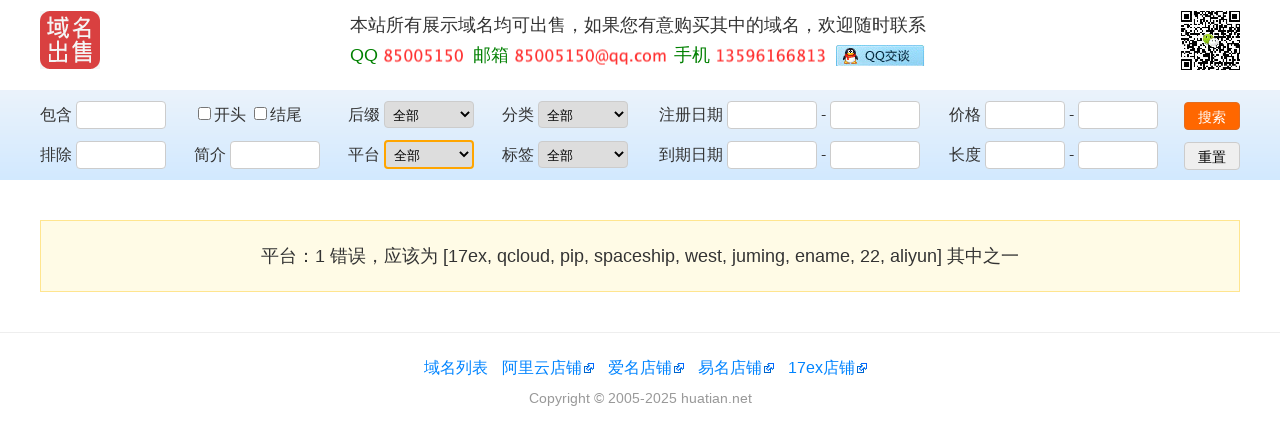

--- FILE ---
content_type: text/html; charset=utf-8
request_url: http://www.huatian.net/?site=1&orderby=reg_date&sort=asc
body_size: 2365
content:
<!DOCTYPE html>
<html lang="zh-CN">
<head>
	<meta http-equiv="Content-Type" content="text/html; charset=utf-8">
	<meta name="viewport" content="width=device-width, initial-scale=1.0, maximum-scale=1.0, user-scalable=no"> 
    <meta name="keywords" content="域名出售，域名交易，域名转让，购买域名，华天域名，huatian.net">
    <meta name="description" content="华天域名(huatian.net)，大量自有域名出售，全部明码标价，欢迎选购">
	<title>域名出售 domain for sale</title>
	<link rel="stylesheet" href="http://www.huatian.net/static/css/style.css">
    <link rel="shortcut icon" href="http://www.huatian.net/favicon.ico" type="image/x-icon">
</head>
<body>
    <div class="header">
        <div class="container">
            <a class="logo" href="http://www.huatian.net" title="点击返回首页">
                <span class="hidden">域名出售</span>
            </a>
            <div class="banner ms">本站所有展示域名均可出售，如果您有意购买其中的域名，欢迎随时联系</div>
            <div class="banner">
                <span class="contact_qq">QQ</span>
                <span class="contact_email">邮箱</span>
                <span class="contact_phone">手机</span>
                <a class="contact_qq_chat ms" href="http://wpa.qq.com/msgrd?v=3&amp;uin=85005150&amp;site=qq&amp;menu=yes"></a>
            </div>
            <div class="qrcode" title="用微信APP扫描二维码，加我微信"></div>
        </div>
    </div>

    <div class="search" id="search">
        <form action="http://www.huatian.net" class="container" id="search-form" method="get">
            <div class="search-prefix">
                <label for="prefix">包含</label>
                <input autocomplete="off" id="prefix" name="prefix" type="search" value="">
            </div>
            <div class="search-position">
                <label>
                    <input id="start" name="start" type="checkbox" value="1">开头
                </label>
                <label>
                    <input id="end" name="end" type="checkbox" value="1">结尾
                </label>
            </div>
            <div class="search-exclude">
                <label for="exclude">排除</label>
                <input autocomplete="off" id="exclude" name="exclude" type="search" value="">
            </div>
            <div class="search-intro">
                <label for="intro">简介</label>
                <input autocomplete="off" id="intro" name="intro" type="search" value="">
            </div>
            <div class="search-suffix">
                <label for="suffix">后缀</label>
                <select id="suffix" name="suffix">
                    <option value="">全部</option>
                    <option value="com">com</option>
                    <option value="cn">cn</option>
                    <option value="com.cn">com.cn</option>
                    <option value="net">net</option>
                    <option value="net.cn">net.cn</option>
                    <option value="org.cn">org.cn</option>
                </select>
            </div>
            <div class="search-site">
                <label for="site">平台</label>
                <select class="active" id="site" name="site">
                    <option value="">全部</option>
                    <option value="ename">易名</option>
                    <option value="22">爱名</option>
                    <option value="aliyun">阿里云</option>
                    <option value="17ex">17EX</option>
                    <option value="juming">聚名</option>
                    <option value="qcloud">腾讯云</option>
                    <option value="pip">拍爱拍</option>
                    <option value="spaceship">SpaceShip</option>
                    <option value="west">西部</option>
                </select>
            </div>
            <div class="search-category">
                <label for="category">分类</label>
                <select id="category" name="category">
                    <option value="">全部</option>
                    <option value="1">短数字</option>
                    <option value="2">三数字</option>
                    <option value="3">四数字</option>
                    <option value="4">五数字</option>
                    <option value="5">其它数字</option>
                    <option value="6">短字母</option>
                    <option value="7">三声母</option>
                    <option value="8">三字母</option>
                    <option value="9">四声母</option>
                    <option value="10">四字母</option>
                    <option value="11">五声母</option>
                    <option value="12">五字母</option>
                    <option value="13">单拼</option>
                    <option value="14">双拼</option>
                    <option value="15">三拼</option>
                    <option value="16">四拼</option>
                    <option value="17">单词</option>
                    <option value="18">双单词</option>
                    <option value="19">字母单词</option>
                    <option value="20">单词字母</option>
                    <option value="21">双字母单词</option>
                    <option value="22">品牌</option>
                    <option value="23">其它字母</option>
                    <option value="24">两杂</option>
                    <option value="25">三杂</option>
                    <option value="26">其它杂米</option>
                </select>
            </div>
            <div class="search-tags">
                <label for="tags">标签</label>
                <select id="tags" name="tags">
                    <option value="">全部</option>
                    <option value="CVCV">CVCV</option>
                    <option value="区号">区号</option>
                </select>
            </div>
            <div class="search-reg-date">
                <label for="reg_date_gt">注册日期</label>
                <input autocomplete="off" id="reg_date_gt" name="reg_date_gt" pattern="^(19|20)\d\d[\-\/.](0[1-9]|1[012])[\-\/.](0[1-9]|[12][0-9]|3[01])$" type="text" value="">
                <label for="reg_date_lt" class="flexible">-</label>
                <input autocomplete="off" id="reg_date_lt" name="reg_date_lt" pattern="^(19|20)\d\d[\-\/.](0[1-9]|1[012])[\-\/.](0[1-9]|[12][0-9]|3[01])$" type="text" value="">
            </div>
            <div class="search-exp-date">
                <label for="exp_date_gt">到期日期</label>
                <input autocomplete="off" id="exp_date_gt" name="exp_date_gt" pattern="^(19|20)\d\d[\-\/.](0[1-9]|1[012])[\-\/.](0[1-9]|[12][0-9]|3[01])$" type="text" value="">
                <label for="exp_date_lt" class="flexible">-</label>
                <input autocomplete="off" id="exp_date_lt" name="exp_date_lt" pattern="^(19|20)\d\d[\-\/.](0[1-9]|1[012])[\-\/.](0[1-9]|[12][0-9]|3[01])$" type="text" value="">
            </div>
            <div class="search-price">
                <label for="price_gt">价格</label>
                <input autocomplete="off" id="price_gt" name="price_gt" pattern="^[0-9]*$" type="number" value="">
                <label for="price_lt" class="flexible">-</label>
                <input autocomplete="off" id="price_lt" name="price_lt" pattern="^[0-9]*$" type="number" value="">
            </div>
            <div class="search-len">
                <label for="len_gt">长度</label>
                <input autocomplete="off" id="len_gt" name="len_gt" pattern="^[0-9]*$" type="number" value="">
                <label for="len_lt" class="flexible">-</label>
                <input autocomplete="off" id="len_lt" name="len_lt" pattern="^[0-9]*$" type="number" value="">
            </div>
            <button class="search-button-submit" type="submit">搜索</button>
            <button class="search-button-reset" id="reset" type="reset">重置</button>
        </form>
    </div>

	<div class="main">
        <div class="container">
            <div class="notice">平台：1 错误，应该为 [17ex, qcloud, pip, spaceship, west, juming, ename, 22, aliyun] 其中之一</div>
        </div>
    </div>

	<div class="footer">
        <a class="xs" href="http://www.huatian.net">域名列表</a>
        <a href="https://mi.aliyun.com/shop/10672" target="_blank">阿里云店铺</a>
        <a href="https://am.22.cn/21396" target="_blank">爱名店铺</a>
        <a href="https://18898.shop.ename.com/" target="_blank">易名店铺</a>
        <a href="https://www.17ex.com/shop/1630" target="_blank">17ex店铺</a>
        <p>Copyright &copy 2005-2025 huatian.net</p>
    </div>

    <script src="http://www.huatian.net/static/js/search.js"></script>
    <script src="http://www.huatian.net/static/js/list.js"></script>
</body>
</html>

--- FILE ---
content_type: application/javascript
request_url: http://www.huatian.net/static/js/list.js
body_size: 785
content:
document.getElementById('reset').addEventListener('click', function(e) {
    e.preventDefault();
    const formElements = document.querySelectorAll('#search input, #search select');
    formElements.forEach(element => {
        element.value = '';
        element.classList.remove('active');
    });
    document.getElementById('start').checked = false;
    document.getElementById('end').checked = false;
});

document.getElementById('limit').addEventListener('change', function(e) {
    const value = e.target.value;
    // 设置 Cookie（30天有效期）
    const expires = new Date(Date.now() + 30 * 24 * 60 * 60 * 1000).toUTCString();
    document.cookie = `limit=${value}; expires=${expires}; path=/`;
    // 刷新当前页面
    window.location.reload();
});